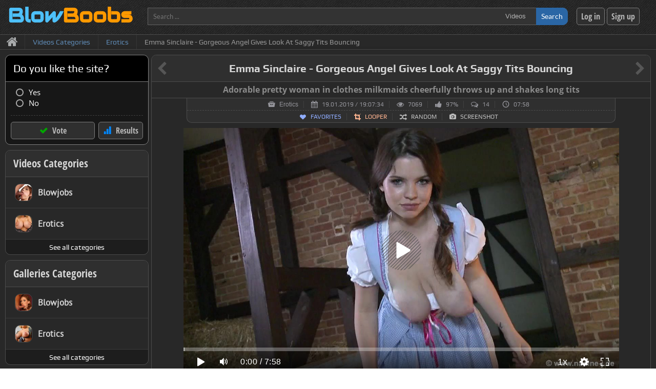

--- FILE ---
content_type: text/html; charset=UTF-8
request_url: https://blowboobs.com/video/emma-sinclaire-gorgeous-angel-gives-look-at-perky-bouncing-tits
body_size: 14850
content:
<!DOCTYPE html><html lang="en"><head><meta http-equiv="Content-Type" content="text/html; charset=UTF-8" /><meta content="width=device-width, initial-scale=1.0" name="viewport" /><title>Emma Sinclaire - Gorgeous Angel Gives Look At Saggy Tits Bouncing | Selected Missile Milky Boobs Vids</title><meta property="og:title" content="Emma Sinclaire - Gorgeous Angel Gives Look At Saggy Tits Bouncing | Selected Missile Milky Boobs Vids" /><meta name="description" content="Emma Sinclaire is enchanting kitty with divine jumping tits and tempting flesh dressed in stunning dressing exposes gentle breasts and smiling face. This bonny queen is certainly able to surprise you with its spellful beauty of the body and her delightful missile melons. See and enjoy HD Free Porn Video." /><meta property="og:description" content="Emma Sinclaire is enchanting kitty with divine jumping tits and tempting flesh dressed in stunning dressing exposes gentle breasts and smiling face. This bonny queen is certainly able to surprise you with its spellful beauty of the body and her delightful missile melons. See and enjoy HD Free Porn Video." /><meta name="keywords" content="Big Tits Erotic, Rocket Tits Erotic, Lingerie Erotic, Big Areolas Erotic, Hanging Tits Erotic, Lactating Nipples Erotic" /><meta property="og:url" content="https://blowboobs.com/video/emma-sinclaire-gorgeous-angel-gives-look-at-perky-bouncing-tits" /><meta property="og:image" content="https://blowboobs.com/content/video_1785/emma-sinclaire-gorgeous-angel-gives-look-at-perky-bouncing-tits_15479212260.jpg" /><meta property="og:section" content="Erotics" /><link rel="canonical" href="https://blowboobs.com/video/emma-sinclaire-gorgeous-angel-gives-look-at-perky-bouncing-tits" /><meta name="robots" content="index,follow" /><link rel="shortcut icon" type="image/png" href="/engine/themes/blowboobs/images/favicon.png" /><meta http-equiv="Content-Security-Policy" content="upgrade-insecure-requests"><link rel="preload" href="/engine/resources/fonts/raleway_2.woff2" as="font" type="font/woff2" crossorigin /><link rel="preload" href="/engine/resources/fonts/ptsans.woff2" as="font" type="font/woff2" crossorigin /><link rel="preload" href="/engine/resources/fonts/opensans-regular.woff2" as="font" type="font/woff2" crossorigin /><link rel="preload" href="/engine/resources/fonts/opensans-semibold.woff2" as="font" type="font/woff2" crossorigin /><link rel="preload" href="/engine/resources/fonts/roboto.woff2" as="font" type="font/woff2" crossorigin /><link rel="preload" href="/engine/resources/fonts/play_regular.woff2" as="font" type="font/woff2" crossorigin /><link rel="preload" href="/engine/resources/fonts/opensans-bold.woff2" as="font" type="font/woff2" crossorigin /><link rel="preload" href="/engine/resources/fonts/play_bold.woff2" as="font" type="font/woff2" crossorigin /><link rel="preload" href="/engine/resources/fonts/fontawesome_icomoon.ttf" as="font" type="font/ttf" crossorigin /><link rel="preload" href="/engine/resources/fonts/condsans_bold.woff2" as="font" type="font/woff2" crossorigin /><link rel="preload" href="/engine/resources/fonts/audiowide_l.woff2" as="font" type="font/woff2" crossorigin /><link rel="preload" href="/engine/resources/fonts/lato.woff2" as="font" type="font/woff2" crossorigin /><link rel="preload" href="/engine/tools/compress/minificator.php?t=css&f=blowboobs&v=1.0" as="style" /><link rel="stylesheet" type="text/css" href="/engine/tools/compress/minificator.php?t=css&f=blowboobs&v=1.0" media="all" /><link rel="preload" href="/engine/resources/scripts/playerjs_new.js" as="script" /><link rel="preload" href="/engine/tools/compress/minificator.php?t=js&f=blowboobs&v=1.0" as="script" /><link rel="preload" href="/engine/themes/blowboobs/scripts/gridimgs.js" as="script" /></head><body class="bg_dark_irongrip"><div id="page"><div id="main"><div id="header" class="bg_dark_irongrip"><div class="wrapper"><div class="lside"><a href="/" class="legend" alt="Quality Blowjobs Porn Clips" title="Perfect blowjobs porn videos, only the best moments with oral sex! Oral sex pics, deepthroating vids, gagging galleries, expressive face fuck tube, facial & cumshot moments"><div class="legend_string"><span>Blow</span>Boobs</div><div class="legend_slogan hide">Only pure oral sex clips</div></a></div><div class="rside"><div class="rside_table"><div class="rside_cell"><div class="search_form theme_5"><input id="search_keyword_5" type="text" maxlength="100" class="search_keyword" placeholder="Search ..." /><select class="search_mode"><option value="video" selected="selected">Videos</option><option value="gallery" >Galleries</option></select><button type="button" value="" id="s_button" class="search_button" onclick="SearchAction('#search_keyword_5', '/mode=' + $('#header .search_mode').val())">Search</button></div></div><div class="rside_cell userbar"><button type="button" class="button_simple login" onclick="GotoPage('/login')">Log in</button><button type="button" class="button_simple register" onclick="GotoPage('/register')">Sign up</button></div></div></div></div></div><div id="navigation" class="clearfix"><div class="wrapper"><div class="menulist_device_console"><button class="menulist_device_toggle button_grizzly theme_3" title="Открыть/закрыть меню" data-dropdown=".menulist_device" data-dropdown-trigger="click" data-dropdown-anim="slide" data-dropdown-static="1">Menu</button></div><ul class="menulist_device"><li class="menulist_device_item"><a href="/" title="Best blowjobs moments of facefuck videos, facial & cumshot pics and vids" class="menulist_device_item_main">Main page</a></li><li class="menulist_device_item"><a href="/contact" rel="nofollow" class="menulist_device_item_contact">Contact</a></li><li class="menulist_device_item"><a href="/catalog/videos" class="menulist_device_item_catalog_videos">Categories of videos</a></li><li class="menulist_device_item"><a href="/tags/videos" class="menulist_device_item_tags_videos">Tags of videos</a></li><li class="menulist_device_item"><a href="/catalog/galleries" class="menulist_device_item_catalog_galleries">Categories of galleries</a></li><li class="menulist_device_item"><a href="/tags/galleries" class="menulist_device_item_tags_galleries">Tags of galleries</a></li><li class="menulist_device_item tb"><a href="/login" rel="nofollow" class="menulist_device_item_login">Log in</a></li><li class="menulist_device_item"><a href="/register" rel="nofollow" class="menulist_device_item_register">Sign up</a></li></ul></div></div><div id="breadcrumbs"><div class="wrapper"><div class="breadcrumbs theme_1"><ul itemscope itemtype="http://schema.org/BreadcrumbList"><li class="home" itemprop="itemListElement" itemscope itemtype="http://schema.org/ListItem"><a href="https://blowboobs.com" itemprop="item" title="Free Deep Throat Sex Porn Videos, Hot Oral Penetration And Massive Facials Showcase XXX Pics & Vids"><span>&nbsp;</span><span class="hide" itemprop="name">BlowBoobs.com</span><meta itemprop="position" content="1" /></a></li><li itemprop="itemListElement" itemscope itemtype="http://schema.org/ListItem"><a href="/catalog/videos" itemprop="item" title="Selected XXX Videos Categories - Teens & MILFs Make First Class Throated Blowjobs, Wild Fucking Face & Busty Nude Porn Clips"><span itemprop="name">Videos Categories</span><meta itemprop="position" content="2" /></a></li><li itemprop="itemListElement" itemscope itemtype="http://schema.org/ListItem"><a href="/category/videos/erotics" itemprop="item" title="Erotics & Nude Videos With Big Boobs Of Perfect Busty Girls, Honeyed Slim Bodies, Beauty Lingerie On Natural Tits"><span itemprop="name">Erotics</span><meta itemprop="position" content="3" /></a></li><li itemprop="itemListElement" itemscope itemtype="http://schema.org/ListItem"><span>Emma Sinclaire - Gorgeous Angel Gives Look At Saggy Tits Bouncing</span><a href="/video/emma-sinclaire-gorgeous-angel-gives-look-at-perky-bouncing-tits" itemprop="item" class="hide"><span itemprop="name">Emma Sinclaire - Gorgeous Angel Gives Look At Saggy Tits Bouncing</span><meta itemprop="position" content="4" /></a></li></ul></div><div class="favorites hide"><button type="button" onclick="GotoPage('/favorites')">Your Favorites <span class="favorites_count"></span></button></div><div class="watchlist hide"><button type="button" onclick="GotoPage('/watchlist')">Your Watchlist <span class="watchlist_count"></span></button></div><div class="clearfix"></div></div></div><div class="wrapper"><div id="content"><div id="video"><div class="panel_dark" itemscope itemtype="http://schema.org/VideoObject"><div id="video_title" class="panel_dark_head"><div class="editor_button ed_title" title="Edit this title (you can suggest new edition)" onclick="ShowEditor('video', 1785, 1);"></div><a href="/video/emma-sinclaire-svelte-lady-with-uncommon-missile-titties-taking-bath" class="video_nav prev" title="Emma Sinclaire - Emma Bath (Nadine-J) - Hot Babe With Incredibly Beautiful Long Tits Sits In The Bath And Bathes Sexually"></a><h1 itemprop="headline name">Emma Sinclaire - Gorgeous Angel Gives Look At Saggy Tits Bouncing</h1><a href="/video/emma-sinclaire-delicious-candy-and-her-sweet-shaking-tits" class="video_nav next" title="Emma Sinclaire - Funny Bedroom Show (Nadine-J) - Sensual Queen Demonstrates Miraculous Long Tits Which Jumping On Slim Shapes"></a></div><div id="video_short"><div class="editor_button ed_short" title="Edit this caption (you can suggest new edition)" onclick="ShowEditor('video', 1785, 2);"></div><h2 itemprop="alternativeHeadline">Adorable pretty woman in clothes milkmaids cheerfully throws up and shakes long tits</h2></div><div id="video_meta"><div class="meta_top"><meta itemprop="author" content="BlowBoobs" /><span itemprop="publisher" itemscope itemtype="https://schema.org/Organization"><span itemprop="logo" itemscope itemtype="https://schema.org/ImageObject"><meta itemprop="url" content="https://blowboobs.com/engine/themes/blowboobs/images/favicon.png" /><meta itemprop="width" content="32" /><meta itemprop="height" content="32" /></span><meta itemprop="name" content="BlowBoobs" /></span><meta itemprop="thumbnailUrl" content="https://blowboobs.com/content/video_1785/emma-sinclaire-gorgeous-angel-gives-look-at-perky-bouncing-tits_15479212260.jpg" /><meta itemprop="uploadDate" content="2019-01-19T19:07:34Z" /><meta itemprop="datePublished" content="2019-01-19T19:07:34Z" /><meta itemprop="dateModified" content="2020-03-20T17:31:45Z" /><link itemprop="mainEntityOfPage" href="https://blowboobs.com/video/emma-sinclaire-gorgeous-angel-gives-look-at-perky-bouncing-tits" /><meta itemprop="commentCount" content="14" /><a href="/category/videos/erotics" title="Erotics & Nude Videos With Big Boobs Of Perfect Busty Girls, Honeyed Slim Bodies, Beauty Lingerie On Natural Tits" class="meta_item category">Erotics</a><span class="meta_item date">19.01.2019 / 19:07:34</span><span class="meta_item views">7069</span><span class="meta_item rating">97%</span><a href="#comments" class="meta_item comments">14</a><span class="meta_item duration">07:58</span></div><div class="meta_bottom"><span class="meta_item favorite off" title="Add video to favorites list" onclick="VideoFavoritesAdd($(this), 1785);">Favorites</span><span class="meta_item looper off" title="Loop a video at a given time interval" onclick="VideoLooper($(this), 1785);">Looper</span><span class="meta_item random" title="Next random video" onclick="VideoSelectRandom(true);">Random</span><span class="meta_item screenshot" title="Make a screenshot current video frame. Use + and - buttons on keypad for frame moving (when cursor on video)" onclick="VideoMakeScreenshot(1785);">Screenshot</span></div></div><div id="video_content" class="panel_dark_content"><div id="video_wrapper" style="text-align: center;"><div id="video_inner" style="width: 850px; max-width: 100%; display: inline-block;"><div id="video_player" data-video="/video/emma-sinclaire-gorgeous-angel-gives-look-at-perky-bouncing-tits?source=1&s=01785" data-vtt="/content/video_1785/emma-sinclaire-gorgeous-angel-gives-look-at-perky-bouncing-tits_webvtt.vtt" data-poster="/content/video_1785/emma-sinclaire-gorgeous-angel-gives-look-at-perky-bouncing-tits_15479212260.jpg"></div><div id="video_download_error" class="hide infotip theme_2 red"><div class="infotip_title">Playback Error!</div><div class="infotip_text">Change the browser or update the codecs of your device.</div></div></div></div><div id="video_screens" class="spoiler_content dark theme_3"><h3 class="spoiler_content_title">Video Caps</h3><div class="spoiler_content_data" style="padding: 0px;"><a href="/content/video_1785/emma-sinclaire-gorgeous-angel-gives-look-at-perky-bouncing-tits_15816886550.jpg" target="_blank" onclick="ImagesViewer(['/content/video_1785/emma-sinclaire-gorgeous-angel-gives-look-at-perky-bouncing-tits_15816886550.jpg', '/content/video_1785/emma-sinclaire-gorgeous-angel-gives-look-at-perky-bouncing-tits_15479212260.jpg']); return false;"><img class="video_screenlist" style="border: 0px;" src="/content/video_1785/emma-sinclaire-gorgeous-angel-gives-look-at-perky-bouncing-tits_15816886550.jpg" alt="Emma Sinclaire - Gorgeous Angel Gives Look At Saggy Tits Bouncing" /></a></div></div><div id="video_download" class="spoiler_content dark theme_3"><h3 class="spoiler_content_title">Download</h3><div class="spoiler_content_data"><div id="video_tip" class="infotip theme_2 red"><div class="infotip_text">To download a video you must be <a href="/register" rel="nofollow">registered</a> on the site. If you are already registered, please <a href="/login" rel="nofollow">log in</a>.</div></div></div></div><div itemprop="description" class="video_descr"><div class="editor_button ed_descr" title="Edit this description (you can suggest new edition)" onclick="ShowEditor('video', 1785, 3);"></div><h3>Passionate beauty showing crackerjack boobs and beautiful body in sexy lace up wear</h3><p>Emma Sinclaire is enchanting kitty with divine jumping tits and tempting flesh dressed in stunning dressing exposes gentle breasts and smiling face. This bonny queen is certainly able to surprise you with its spellful beauty of the body and her delightful missile melons. Her beautiful face is also very well matched with the rest of the beauties, which can be seen with the naked eye.</p><div class="original_title"><span>Original Title: </span><h4>Emma Sinclaire - Emma In Dirndl (Nadine-J)</h4></div></div><div class="infotip theme_2 green" onload="$('#video_source .spoiler_content_title').click();" style="margin-top: 8px; margin-bottom: -9px;"><div class="infotip_text">You can purchase the full video and in the best quality via the links below. <b>Recommended!</b></div></div><div id="video_source" class="spoiler_content dark theme_3"><h3 class="spoiler_content_title">Source</h3><div class="spoiler_content_data"><ul><li><a href="https://nadine-j.de/" class="source_link" target="_blank" rel="nofollow" title="Visit: Nadine Jansen Club">Nadine Jansen Club</a></li></ul></div></div></div><div id="video_tags"><a href="/tag/video/rocket-tits" class="video_tag" rel="tag" title="Rocket Tits Porn Videos, Missile Boobs, Torpedo Tits, Big Long Boobs XXX Clips"><span>Rocket Tits</span></a><a href="/tag/video/big-areolas" class="video_tag" rel="tag" title="Big Areolas Porn Videos, Huge Areolas Of Pretty Large Boobs & Petite Tits"><span>Big Areolas</span></a><a href="/tag/video/hanging-tits" class="video_tag" rel="tag" title="Hanging Tits Porn Clips, Floppy Titties Vids, Drop Downing Boobs In Sexy XXX Videos"><span>Hanging Tits</span></a><a href="/tag/video/lingerie" class="video_tag" rel="tag" title="Lingerie Dressed Girls In Sensual Porn Videos, Sexy Underwear & Pretty Clothes"><span>Lingerie</span></a><a href="/tag/video/big-tits" class="video_tag" rel="tag" title="Big Tits Porn Vids With Hottest Busty Models, Great Boobs XXX Videos"><span>Big Tits</span></a><a href="/tag/video/lactating-nipples-milking-tits" class="video_tag" rel="tag" title="Lactating Nipples XXX Videos, Erotics With Milking Nipples On Big Tits, Milky Drips Clips"><span>Lactating Nipples</span></a></div><div id="video_footer"><div style="display: inline-block;"><div class="likepanel likes_ruler "><div class="like_wrap" onclick="LikeChange($(this), '#video_1785_likes', 'video', 'likes', 'inc', 1785)"><span class="button_icon like"></span><span id="video_1785_likes">28</span></div><div class="perc green">97%</div><div class="dislike_wrap" onclick="LikeChange($(this), '#video_1785_dislikes', 'video', 'dislikes', 'inc', 1785)"><span class="button_icon dislike"></span><span id="video_1785_dislikes">1</span></div><div class="dislikes_bar active"><div class="likes_bar" style="width: 97%"></div></div></div></div></div></div><div id="video_related" class="panel_dark"><div class="panel_dark_head icon_related">Related Videos</div><div class="panel_dark_content"><div class="carousel dark has_console"><div class="carousel_console"><button type="button" class="button_text carousel_prev" onclick="$('.video_related_carousel').trigger('prev.owl.carousel');" title="Backward"></button><button type="button" class="button_text carousel_next" onclick="$('.video_related_carousel').trigger('next.owl.carousel');" title="Forward"></button></div><div class="carousel_wrapper"><div class="owl-carousel video_related_carousel" onload="$(this).owlCarousel({margin:0, loop: false, responsiveClass:true, responsive:{0:{items:1}, 450:{items:2}, 640:{items:3}, 1250:{items:4}}, dots: false});"><div class="video_related_item"><div class="video_item_tools"><span class="tools_watchlist hide" title="Remove video from the watchlist" onclick="ArchiveVideoWatchlistToggle($(this), 1787);"></span><span class="tools_favorite off" title="Add video to favorites list" onclick="ArchiveVideoFavoritesToggle($(this), 1787);"></span></div><a href="/video/emma-sinclaire-milky-tits-demonstration-from-passionate-girl-on-the-kitchen" class="video_item"><div class="video_item_screen" style="background-image: url('/content/video_1787/emma-sinclaire-milky-tits-demonstration-from-passionate-girl-on-the-kitchen_15821210520.jpg');" onload="VideoPreview($(this), 12, 3, '/content/video_1787/emma-sinclaire-milky-tits-demonstration-from-passionate-girl-on-the-kitchen_imgd_15821211160.jpg');"><div class="video_item_track"></div><h3 class="video_item_title" title="Stunning busty woman demonstrates lovely boobs full of milk and cute nipples">Emma Sinclaire - Milky Missile Tits Fascination With Passionate Girl On The Kitchen</h3></div></a></div><div class="video_related_item"><div class="video_item_tools"><span class="tools_watchlist hide" title="Remove video from the watchlist" onclick="ArchiveVideoWatchlistToggle($(this), 1790);"></span><span class="tools_favorite off" title="Add video to favorites list" onclick="ArchiveVideoFavoritesToggle($(this), 1790);"></span></div><a href="/video/emma-sinclaire-dream-busty-mistress-of-amazing-rocket-boobs" class="video_item"><div class="video_item_screen" style="background-image: url('/content/video_1790/emma-sinclaire-dream-busty-mistress-of-amazing-rocket-boobs_15816884230.jpg');" onload="VideoPreview($(this), 12, 5, '/content/video_1790/emma-sinclaire-dream-busty-mistress-of-amazing-rocket-boobs_imgd_15816889960.jpg');"><div class="video_item_track"></div><h3 class="video_item_title" title="Gentle tits showing from lovable virgin and her marvellous body in black lingerie and stockings">Emma Sinclaire - Dream Busty Girl With Amazing Torpedo Boobs Full In Milk</h3></div></a></div><div class="video_related_item"><div class="video_item_tools"><span class="tools_watchlist hide" title="Remove video from the watchlist" onclick="ArchiveVideoWatchlistToggle($(this), 3198);"></span><span class="tools_favorite off" title="Add video to favorites list" onclick="ArchiveVideoFavoritesToggle($(this), 3198);"></span></div><a href="/video/emma-sinclaire-delicate-lesbians-missile-tits-and-milking-nipples" class="video_item"><div class="video_item_screen" style="background-image: url('/content/video_3198/emma-sinclaire-delicate-lesbians-missile-tits-and-milking-nipples_15809209850.jpg');" onload="VideoPreview($(this), 12, 8, '/content/video_3198/emma-sinclaire-delicate-lesbians-missile-tits-and-milking-nipples_imgd_15809212200.jpg');"><div class="video_item_track"></div><h3 class="video_item_title" title="Young pigtailed asian beauty sucks her girlfriend's melons full in milk">Emma Sinclaire &amp; Anna - Delicate Lesbians Missile Tits And Milking Nipples</h3></div></a></div><div class="video_related_item"><div class="video_item_tools"><span class="tools_watchlist hide" title="Remove video from the watchlist" onclick="ArchiveVideoWatchlistToggle($(this), 3199);"></span><span class="tools_favorite off" title="Add video to favorites list" onclick="ArchiveVideoFavoritesToggle($(this), 3199);"></span></div><a href="/video/emma-sinclaire-amp-kata-spectacular-ladies-submissive-milking-boobs" class="video_item"><div class="video_item_screen" style="background-image: url('/content/video_3199/emma-sinclaire-amp-kata-spectacular-ladies-submissive-milking-boobs_15810755740.jpg');" onload="VideoPreview($(this), 12, 3, '/content/video_3199/emma-sinclaire-amp-kata-spectacular-ladies-submissive-milking-boobs_imgd_15810761100.jpg');"><div class="video_item_track"></div><h3 class="video_item_title" title="Katarina sneers at Emma and fumbles her milk-filled nipples boobs with large areoles">Emma Sinclaire &amp; Kata - Spectacular Ladies Submissive Milking Boobs</h3></div></a></div><div class="video_related_item"><div class="video_item_tools"><span class="tools_watchlist hide" title="Remove video from the watchlist" onclick="ArchiveVideoWatchlistToggle($(this), 3200);"></span><span class="tools_favorite off" title="Add video to favorites list" onclick="ArchiveVideoFavoritesToggle($(this), 3200);"></span></div><a href="/video/emma-sinclaire-amp-mia-blonde-cowgirl-and-busty-emma-kiss-milk-nipples" class="video_item"><div class="video_item_screen" style="background-image: url('/content/video_3200/emma-sinclaire-amp-mia-blonde-cowgirl-and-busty-emma-kiss-milk-nipples_15810758170.jpg');" onload="VideoPreview($(this), 12, 5, '');"><div class="video_item_track"></div><h3 class="video_item_title" title="Seductive busty lady reveals charming body with flawless sagging missile boobs">Emma Sinclaire &amp; Mia - Blonde Lady And Busty Emma Kiss Milk Nipples</h3></div></a></div><div class="video_related_item"><div class="video_item_tools"><span class="tools_watchlist hide" title="Remove video from the watchlist" onclick="ArchiveVideoWatchlistToggle($(this), 1786);"></span><span class="tools_favorite off" title="Add video to favorites list" onclick="ArchiveVideoFavoritesToggle($(this), 1786);"></span></div><a href="/video/emma-sinclaire-delicious-candy-and-her-sweet-shaking-tits" class="video_item"><div class="video_item_screen" style="background-image: url('/content/video_1786/emma-sinclaire-delicious-candy-and-her-sweet-shaking-tits_15479964930.jpg');" onload="VideoPreview($(this), 12, 4, '');"><div class="video_item_track"></div><h3 class="video_item_title" title="Sensual queen demonstrates miraculous long tits which jumping on slim shapes">Emma Sinclaire - Delicious Busty Girl And Her Sweet Shaking Tits With Large Areolas</h3></div></a></div><div class="video_related_item"><div class="video_item_tools"><span class="tools_watchlist hide" title="Remove video from the watchlist" onclick="ArchiveVideoWatchlistToggle($(this), 1788);"></span><span class="tools_favorite off" title="Add video to favorites list" onclick="ArchiveVideoFavoritesToggle($(this), 1788);"></span></div><a href="/video/emma-sinclaire-fairy-carrier-of-tempting-boobies-with-milky-nipples" class="video_item"><div class="video_item_screen" style="background-image: url('/content/video_1788/emma-sinclaire-fairy-carrier-of-tempting-boobies-with-milky-nipples_15850464200.jpg');" onload="VideoPreview($(this), 12, 4, '');"><div class="video_item_track"></div><h3 class="video_item_title" title="Magical titties with dripping milk of busty young angel and her hot flesh">Emma Sinclaire - Slim Cutie Shows Her Massive Areolas Boobs With Milky Nipples</h3></div></a></div><div class="video_related_item"><div class="video_item_tools"><span class="tools_watchlist hide" title="Remove video from the watchlist" onclick="ArchiveVideoWatchlistToggle($(this), 1789);"></span><span class="tools_favorite off" title="Add video to favorites list" onclick="ArchiveVideoFavoritesToggle($(this), 1789);"></span></div><a href="/video/emma-sinclaire-glamorous-girl-shows-alluring-missile-boobs" class="video_item"><div class="video_item_screen" style="background-image: url('/content/video_1789/emma-sinclaire-glamorous-girl-shows-alluring-missile-boobs_15816885240.jpg');" onload="VideoPreview($(this), 12, 2, '/content/video_1789/emma-sinclaire-glamorous-girl-shows-alluring-missile-boobs_imgd_15816890590.jpg');"><div class="video_item_track"></div><h3 class="video_item_title" title="Breathtaking cowgirl with cool face shows awesome tits and impressive areolas">Emma Sinclaire - Glorious Girl Shows Alluring Missile Boobs With Milking Nipples</h3></div></a></div><div class="video_related_item"><div class="video_item_tools"><span class="tools_watchlist hide" title="Remove video from the watchlist" onclick="ArchiveVideoWatchlistToggle($(this), 1793);"></span><span class="tools_favorite off" title="Add video to favorites list" onclick="ArchiveVideoFavoritesToggle($(this), 1793);"></span></div><a href="/video/emma-sinclaire-miraculous-milk-tits-demonstration-from-shining-girl" class="video_item"><div class="video_item_screen" style="background-image: url('/content/video_1793/emma-sinclaire-miraculous-milk-tits-demonstration-from-shining-girl_15816883370.jpg');" onload="VideoPreview($(this), 12, 7, '/content/video_1793/emma-sinclaire-miraculous-milk-tits-demonstration-from-shining-girl_imgd_15816888960.jpg');"><div class="video_item_track"></div><h3 class="video_item_title" title="True fine melons exposing from playful candy and her excellent forms">Emma Sinclaire - Saggy Torpedo Tits With Milk Performance By Cute Girl In Pantyhose</h3></div></a></div><div class="video_related_item"><div class="video_item_tools"><span class="tools_watchlist hide" title="Remove video from the watchlist" onclick="ArchiveVideoWatchlistToggle($(this), 1795);"></span><span class="tools_favorite off" title="Add video to favorites list" onclick="ArchiveVideoFavoritesToggle($(this), 1795);"></span></div><a href="/video/emma-sinclaire-amp-marie-lesbians-nurse-and-her-girlfriend-caressing-tits" class="video_item"><div class="video_item_screen" style="background-image: url('/content/video_1795/emma-sinclaire-amp-marie-lesbians-nurse-and-her-girlfriend-caressing-tits_15479971260.jpg');" onload="VideoPreview($(this), 12, 1, '');"><div class="video_item_track"></div><h3 class="video_item_title" title="Shiny cuties with hypnotic face open up seductive tits and lush areolas in the patient's room">Emma Sinclaire &amp; Marie - Lesbians Nurse And Her Girlfriend Caressing Tits</h3></div></a></div><div class="video_related_item"><div class="video_item_tools"><span class="tools_watchlist hide" title="Remove video from the watchlist" onclick="ArchiveVideoWatchlistToggle($(this), 3197);"></span><span class="tools_favorite off" title="Add video to favorites list" onclick="ArchiveVideoFavoritesToggle($(this), 3197);"></span></div><a href="/video/emma-sinclaire-amp-marie-lecherous-lesbians-caress-and-spray-milk-tits" class="video_item"><div class="video_item_screen" style="background-image: url('/content/video_3197/emma-sinclaire-amp-marie-lecherous-lesbians-caress-and-spray-milk-tits_15809182540.jpg');" onload="VideoPreview($(this), 12, 10, '/content/video_3197/emma-sinclaire-amp-marie-lecherous-lesbians-caress-and-spray-milk-tits_imgd_15809184740.jpg');"><div class="video_item_track"></div><h3 class="video_item_title" title="Delicious girlfriends with fine busty bodies showing crackerjack milky tits and hypnotic kisses">Emma Sinclaire &amp; Marie - Lecherous Lesbians Caress And Spray Milk Tits</h3></div></a></div><div class="video_related_item"><div class="video_item_tools"><span class="tools_watchlist hide" title="Remove video from the watchlist" onclick="ArchiveVideoWatchlistToggle($(this), 3601);"></span><span class="tools_favorite off" title="Add video to favorites list" onclick="ArchiveVideoFavoritesToggle($(this), 3601);"></span></div><a href="/video/emma-sinclaire-amp-mia-cuddly-mistress-of-mellow-melons" class="video_item"><div class="video_item_screen" style="background-image: url('/content/video_3601/emma-sinclaire-amp-mia-cuddly-mistress-of-mellow-melons_16194561860.jpg');" onload="VideoPreview($(this), 12, 8, '/content/video_3601/emma-sinclaire-amp-mia-cuddly-mistress-of-mellow-melons_imgd_16194562390.jpg');"><div class="video_item_track"></div><h3 class="video_item_title" title="Enjoyable bombshells showing breathtaking boobs on amazing forms">Emma Sinclaire &amp; Mia - Cuddly Mistress Of Mellow Melons</h3></div></a></div></div></div></div></div></div><div id="comments" class="panel_dark"><div class="panel_dark_head">Comments (14)</div><div class="panel_dark_content"><div id="comment_27187" class="comment_item level_0" itemprop="comment" itemscope itemtype="http://schema.org/Comment"><div class="comment_console"><a href="#" rel="nofollow" onclick="ReplySetup(27187); return false;" class="console_item reply ">Reply</a></div><div class="comment_head"><div class="comment_author"><span itemprop="author" itemscope itemtype="http://schema.org/Person"><span itemprop="name">Boomer</span></span></div><div class="comment_info"><span class="comment_date">29.10.2025</span> / <span class="comment_time">21:07:55</span><meta itemprop="datePublished" content="2025-10-29T21:07:55Z" /></div></div><div class="comment_content" itemprop="text">Love to watch her in slo-mo stretching her long tits and nipples @5:44.</div><div class="likepanel theme_3 "><div class="frame"><span class="like_wrap"><span onclick="LikeChange($(this), '#review_27187_likes', 'comment', 'likes', 'inc', 27187)" class="button" onmousedown="return false" title="Like comment"><span class="like_icon">&nbsp;</span></span><span id="review_27187_likes" class="counter button_icon">0</span></span><span class="dislike_wrap"><span onclick="LikeChange($(this), '#review_27187_dislikes', 'comment', 'dislikes', 'inc', 27187)" class="button" onmousedown="return false" title="Dislike comment"><span class="dislike_icon">&nbsp;</span></span><span id="review_27187_dislikes" class="counter button_icon">0</span></span></div></div></div><div class="separator_dashed"></div><div id="comment_24931" class="comment_item level_0" itemprop="comment" itemscope itemtype="http://schema.org/Comment"><div class="comment_console"><a href="#" rel="nofollow" onclick="ReplySetup(24931); return false;" class="console_item reply ">Reply</a></div><div class="comment_head"><div class="comment_author"><span itemprop="author" itemscope itemtype="http://schema.org/Person"><span itemprop="name">Krivorotov</span></span></div><div class="comment_info"><span class="comment_date">21.03.2025</span> / <span class="comment_time">00:22:34</span><meta itemprop="datePublished" content="2025-03-21T00:22:34Z" /></div></div><div class="comment_content" itemprop="text">Эмма красиво доит свои сиси</div><div class="likepanel theme_3 "><div class="frame"><span class="like_wrap"><span onclick="LikeChange($(this), '#review_24931_likes', 'comment', 'likes', 'inc', 24931)" class="button" onmousedown="return false" title="Like comment"><span class="like_icon">&nbsp;</span></span><span id="review_24931_likes" class="counter button_icon">0</span></span><span class="dislike_wrap"><span onclick="LikeChange($(this), '#review_24931_dislikes', 'comment', 'dislikes', 'inc', 24931)" class="button" onmousedown="return false" title="Dislike comment"><span class="dislike_icon">&nbsp;</span></span><span id="review_24931_dislikes" class="counter button_icon">7</span></span></div></div></div><div class="separator_dashed"></div><div id="comment_24930" class="comment_item level_0" itemprop="comment" itemscope itemtype="http://schema.org/Comment"><div class="comment_console"><a href="#" rel="nofollow" onclick="ReplySetup(24930); return false;" class="console_item reply ">Reply</a></div><div class="comment_head"><div class="comment_author"><span itemprop="author" itemscope itemtype="http://schema.org/Person"><span itemprop="name">Krivorotov</span></span></div><div class="comment_info"><span class="comment_date">21.03.2025</span> / <span class="comment_time">00:17:04</span><meta itemprop="datePublished" content="2025-03-21T00:17:04Z" /></div></div><div class="comment_content" itemprop="text">красотка сама и ее сиси</div><div class="likepanel theme_3 "><div class="frame"><span class="like_wrap"><span onclick="LikeChange($(this), '#review_24930_likes', 'comment', 'likes', 'inc', 24930)" class="button" onmousedown="return false" title="Like comment"><span class="like_icon">&nbsp;</span></span><span id="review_24930_likes" class="counter button_icon">0</span></span><span class="dislike_wrap"><span onclick="LikeChange($(this), '#review_24930_dislikes', 'comment', 'dislikes', 'inc', 24930)" class="button" onmousedown="return false" title="Dislike comment"><span class="dislike_icon">&nbsp;</span></span><span id="review_24930_dislikes" class="counter button_icon">5</span></span></div></div></div><div class="separator_dashed"></div><div id="comment_24929" class="comment_item level_0" itemprop="comment" itemscope itemtype="http://schema.org/Comment"><div class="comment_console"><a href="#" rel="nofollow" onclick="ReplySetup(24929); return false;" class="console_item reply ">Reply</a></div><div class="comment_head"><div class="comment_author"><span itemprop="author" itemscope itemtype="http://schema.org/Person"><span itemprop="name">Krivorotov</span></span></div><div class="comment_info"><span class="comment_date">21.03.2025</span> / <span class="comment_time">00:10:31</span><meta itemprop="datePublished" content="2025-03-21T00:10:31Z" /></div></div><div class="comment_content" itemprop="text">Эмма прекрасная моднль</div><div class="likepanel theme_3 "><div class="frame"><span class="like_wrap"><span onclick="LikeChange($(this), '#review_24929_likes', 'comment', 'likes', 'inc', 24929)" class="button" onmousedown="return false" title="Like comment"><span class="like_icon">&nbsp;</span></span><span id="review_24929_likes" class="counter button_icon">0</span></span><span class="dislike_wrap"><span onclick="LikeChange($(this), '#review_24929_dislikes', 'comment', 'dislikes', 'inc', 24929)" class="button" onmousedown="return false" title="Dislike comment"><span class="dislike_icon">&nbsp;</span></span><span id="review_24929_dislikes" class="counter button_icon">5</span></span></div></div></div><div class="separator_dashed"></div><div id="comment_24928" class="comment_item level_0" itemprop="comment" itemscope itemtype="http://schema.org/Comment"><div class="comment_console"><a href="#" rel="nofollow" onclick="ReplySetup(24928); return false;" class="console_item reply ">Reply</a></div><div class="comment_head"><div class="comment_author"><span itemprop="author" itemscope itemtype="http://schema.org/Person"><span itemprop="name">Krivorotov</span></span></div><div class="comment_info"><span class="comment_date">21.03.2025</span> / <span class="comment_time">00:05:13</span><meta itemprop="datePublished" content="2025-03-21T00:05:13Z" /></div></div><div class="comment_content" itemprop="text">очаровательная модель Эмма</div><div class="likepanel theme_3 "><div class="frame"><span class="like_wrap"><span onclick="LikeChange($(this), '#review_24928_likes', 'comment', 'likes', 'inc', 24928)" class="button" onmousedown="return false" title="Like comment"><span class="like_icon">&nbsp;</span></span><span id="review_24928_likes" class="counter button_icon">0</span></span><span class="dislike_wrap"><span onclick="LikeChange($(this), '#review_24928_dislikes', 'comment', 'dislikes', 'inc', 24928)" class="button" onmousedown="return false" title="Dislike comment"><span class="dislike_icon">&nbsp;</span></span><span id="review_24928_dislikes" class="counter button_icon">5</span></span></div></div></div><div class="separator_dashed"></div><div id="comment_24927" class="comment_item level_0" itemprop="comment" itemscope itemtype="http://schema.org/Comment"><div class="comment_console"><a href="#" rel="nofollow" onclick="ReplySetup(24927); return false;" class="console_item reply ">Reply</a></div><div class="comment_head"><div class="comment_author"><span itemprop="author" itemscope itemtype="http://schema.org/Person"><span itemprop="name">Krivorotov</span></span></div><div class="comment_info"><span class="comment_date">20.03.2025</span> / <span class="comment_time">23:59:12</span><meta itemprop="datePublished" content="2025-03-20T23:59:12Z" /></div></div><div class="comment_content" itemprop="text">хорошенькая такая</div><div class="likepanel theme_3 "><div class="frame"><span class="like_wrap"><span onclick="LikeChange($(this), '#review_24927_likes', 'comment', 'likes', 'inc', 24927)" class="button" onmousedown="return false" title="Like comment"><span class="like_icon">&nbsp;</span></span><span id="review_24927_likes" class="counter button_icon">0</span></span><span class="dislike_wrap"><span onclick="LikeChange($(this), '#review_24927_dislikes', 'comment', 'dislikes', 'inc', 24927)" class="button" onmousedown="return false" title="Dislike comment"><span class="dislike_icon">&nbsp;</span></span><span id="review_24927_dislikes" class="counter button_icon">5</span></span></div></div></div><div class="separator_dashed"></div><div id="comment_14368" class="comment_item level_0" itemprop="comment" itemscope itemtype="http://schema.org/Comment"><div class="comment_console"><a href="#" rel="nofollow" onclick="ReplySetup(14368); return false;" class="console_item reply ">Reply</a></div><div class="comment_head"><div class="comment_author"><span itemprop="author" itemscope itemtype="http://schema.org/Person"><span itemprop="name">Blowheart14</span></span></div><div class="comment_info"><span class="comment_date">08.12.2024</span> / <span class="comment_time">14:35:41</span><meta itemprop="datePublished" content="2024-12-08T14:35:41Z" /></div></div><div class="comment_content" itemprop="text">This Dirndl looks great on her!</div><div class="likepanel theme_3 "><div class="frame"><span class="like_wrap"><span onclick="LikeChange($(this), '#review_14368_likes', 'comment', 'likes', 'inc', 14368)" class="button" onmousedown="return false" title="Like comment"><span class="like_icon">&nbsp;</span></span><span id="review_14368_likes" class="counter button_icon">0</span></span><span class="dislike_wrap"><span onclick="LikeChange($(this), '#review_14368_dislikes', 'comment', 'dislikes', 'inc', 14368)" class="button" onmousedown="return false" title="Dislike comment"><span class="dislike_icon">&nbsp;</span></span><span id="review_14368_dislikes" class="counter button_icon">0</span></span></div></div></div><div class="separator_dashed"></div><div id="comment_14326" class="comment_item level_0" itemprop="comment" itemscope itemtype="http://schema.org/Comment"><div class="comment_console"><a href="#" rel="nofollow" onclick="ReplySetup(14326); return false;" class="console_item reply ">Reply</a></div><div class="comment_head"><div class="comment_author"><span itemprop="author" itemscope itemtype="http://schema.org/Person"><span itemprop="name">kennyg</span></span></div><div class="comment_info"><span class="comment_date">03.12.2024</span> / <span class="comment_time">08:45:17</span><meta itemprop="datePublished" content="2024-12-03T08:45:17Z" /></div></div><div class="comment_content" itemprop="text">Lovely Emma enjoys suckling her own nipples from those fully engorged missile tits with pointed puffed up rocket shaped areolas about to explode.</div><div class="likepanel theme_3 "><div class="frame"><span class="like_wrap"><span onclick="LikeChange($(this), '#review_14326_likes', 'comment', 'likes', 'inc', 14326)" class="button" onmousedown="return false" title="Like comment"><span class="like_icon">&nbsp;</span></span><span id="review_14326_likes" class="counter button_icon">0</span></span><span class="dislike_wrap"><span onclick="LikeChange($(this), '#review_14326_dislikes', 'comment', 'dislikes', 'inc', 14326)" class="button" onmousedown="return false" title="Dislike comment"><span class="dislike_icon">&nbsp;</span></span><span id="review_14326_dislikes" class="counter button_icon">0</span></span></div></div></div><div class="separator_dashed"></div><div id="comment_5720" class="comment_item level_0" itemprop="comment" itemscope itemtype="http://schema.org/Comment"><div class="comment_console"><a href="#" rel="nofollow" onclick="ReplySetup(5720); return false;" class="console_item reply ">Reply</a></div><div class="comment_head"><div class="comment_author"><span itemprop="author" itemscope itemtype="http://schema.org/Person"><span itemprop="name">kwa06140</span></span></div><div class="comment_info"><span class="comment_date">24.01.2023</span> / <span class="comment_time">07:14:07</span><meta itemprop="datePublished" content="2023-01-24T07:14:07Z" /></div></div><div class="comment_content" itemprop="text">oh my god...</div><div class="likepanel theme_3 "><div class="frame"><span class="like_wrap"><span onclick="LikeChange($(this), '#review_5720_likes', 'comment', 'likes', 'inc', 5720)" class="button" onmousedown="return false" title="Like comment"><span class="like_icon">&nbsp;</span></span><span id="review_5720_likes" class="counter button_icon">1</span></span><span class="dislike_wrap"><span onclick="LikeChange($(this), '#review_5720_dislikes', 'comment', 'dislikes', 'inc', 5720)" class="button" onmousedown="return false" title="Dislike comment"><span class="dislike_icon">&nbsp;</span></span><span id="review_5720_dislikes" class="counter button_icon">0</span></span></div></div></div><div class="separator_dashed"></div><div id="comment_5319" class="comment_item level_0" itemprop="comment" itemscope itemtype="http://schema.org/Comment"><div class="comment_console"><a href="#" rel="nofollow" onclick="ReplySetup(5319); return false;" class="console_item reply ">Reply</a></div><div class="comment_head"><div class="comment_author"><span itemprop="author" itemscope itemtype="http://schema.org/Person"><span itemprop="name">jiji</span></span></div><div class="comment_info"><span class="comment_date">01.12.2022</span> / <span class="comment_time">07:09:43</span><meta itemprop="datePublished" content="2022-12-01T07:09:43Z" /></div></div><div class="comment_content" itemprop="text">am plumps and hot body dressed in cool bra and transparent shirts showing big fine tits with magnificent areolas and awesome smiles. This splendid girls is happy to show everyoneu</div><div class="likepanel theme_3 "><div class="frame"><span class="like_wrap"><span onclick="LikeChange($(this), '#review_5319_likes', 'comment', 'likes', 'inc', 5319)" class="button" onmousedown="return false" title="Like comment"><span class="like_icon">&nbsp;</span></span><span id="review_5319_likes" class="counter button_icon">1</span></span><span class="dislike_wrap"><span onclick="LikeChange($(this), '#review_5319_dislikes', 'comment', 'dislikes', 'inc', 5319)" class="button" onmousedown="return false" title="Dislike comment"><span class="dislike_icon">&nbsp;</span></span><span id="review_5319_dislikes" class="counter button_icon">0</span></span></div></div></div><div class="separator_dashed"></div><div id="comment_4508" class="comment_item level_0" itemprop="comment" itemscope itemtype="http://schema.org/Comment"><div class="comment_console"><a href="#" rel="nofollow" onclick="ReplySetup(4508); return false;" class="console_item reply ">Reply</a></div><div class="comment_head"><div class="comment_author"><span itemprop="author" itemscope itemtype="http://schema.org/Person"><span itemprop="name">Rainman</span></span></div><div class="comment_info"><span class="comment_date">14.08.2022</span> / <span class="comment_time">16:37:12</span><meta itemprop="datePublished" content="2022-08-14T16:37:12Z" /></div></div><div class="comment_content" itemprop="text">Sweet young Emma sprays more milk than all the other lactation category girls combined.</div><div class="likepanel theme_3 "><div class="frame"><span class="like_wrap"><span onclick="LikeChange($(this), '#review_4508_likes', 'comment', 'likes', 'inc', 4508)" class="button" onmousedown="return false" title="Like comment"><span class="like_icon">&nbsp;</span></span><span id="review_4508_likes" class="counter button_icon">1</span></span><span class="dislike_wrap"><span onclick="LikeChange($(this), '#review_4508_dislikes', 'comment', 'dislikes', 'inc', 4508)" class="button" onmousedown="return false" title="Dislike comment"><span class="dislike_icon">&nbsp;</span></span><span id="review_4508_dislikes" class="counter button_icon">0</span></span></div></div></div><div class="separator_dashed"></div><div id="comment_1433" class="comment_item level_0" itemprop="comment" itemscope itemtype="http://schema.org/Comment"><div class="comment_console"><a href="#" rel="nofollow" onclick="ReplySetup(1433); return false;" class="console_item reply ">Reply</a></div><div class="comment_head"><div class="comment_author"><span itemprop="author" itemscope itemtype="http://schema.org/Person"><span itemprop="name">slimsaggy</span></span></div><div class="comment_info"><span class="comment_date">26.04.2021</span> / <span class="comment_time">13:02:47</span><meta itemprop="datePublished" content="2021-04-26T13:02:47Z" /></div></div><div class="comment_content" itemprop="text">It is nice to the the milk expression done by her</div><div class="likepanel theme_3 "><div class="frame"><span class="like_wrap"><span onclick="LikeChange($(this), '#review_1433_likes', 'comment', 'likes', 'inc', 1433)" class="button" onmousedown="return false" title="Like comment"><span class="like_icon">&nbsp;</span></span><span id="review_1433_likes" class="counter button_icon">3</span></span><span class="dislike_wrap"><span onclick="LikeChange($(this), '#review_1433_dislikes', 'comment', 'dislikes', 'inc', 1433)" class="button" onmousedown="return false" title="Dislike comment"><span class="dislike_icon">&nbsp;</span></span><span id="review_1433_dislikes" class="counter button_icon">0</span></span></div></div></div><div class="separator_dashed"></div><div id="comment_701" class="comment_item level_0" itemprop="comment" itemscope itemtype="http://schema.org/Comment"><div class="comment_console"><a href="#" rel="nofollow" onclick="ReplySetup(701); return false;" class="console_item reply ">Reply</a></div><div class="comment_head"><div class="comment_author"><span itemprop="author" itemscope itemtype="http://schema.org/Person"><span itemprop="name">Milkshake</span></span></div><div class="comment_info"><span class="comment_date">08.12.2020</span> / <span class="comment_time">15:58:15</span><meta itemprop="datePublished" content="2020-12-08T15:58:15Z" /></div></div><div class="comment_content" itemprop="text">I could imagine the milk sloshing when she was shaking her tits at 1:30 and was expecting to see milk flying from her nipples.</div><div class="likepanel theme_3 "><div class="frame"><span class="like_wrap"><span onclick="LikeChange($(this), '#review_701_likes', 'comment', 'likes', 'inc', 701)" class="button" onmousedown="return false" title="Like comment"><span class="like_icon">&nbsp;</span></span><span id="review_701_likes" class="counter button_icon">2</span></span><span class="dislike_wrap"><span onclick="LikeChange($(this), '#review_701_dislikes', 'comment', 'dislikes', 'inc', 701)" class="button" onmousedown="return false" title="Dislike comment"><span class="dislike_icon">&nbsp;</span></span><span id="review_701_dislikes" class="counter button_icon">0</span></span></div></div></div><div class="separator_dashed"></div><div id="comment_307" class="comment_item level_0" itemprop="comment" itemscope itemtype="http://schema.org/Comment"><div class="comment_console"><a href="#" rel="nofollow" onclick="ReplySetup(307); return false;" class="console_item reply ">Reply</a></div><div class="comment_head"><div class="comment_author"><span itemprop="author" itemscope itemtype="http://schema.org/Person"><span itemprop="name">Milkman</span></span></div><div class="comment_info"><span class="comment_date">08.09.2020</span> / <span class="comment_time">19:54:53</span><meta itemprop="datePublished" content="2020-09-08T19:54:53Z" /></div></div><div class="comment_content" itemprop="text">Amazing young milk maid!  Long missile tits with huge torpedo areolas like the front bumpers on a '57 Cadillac. She starts spraying milk at 2:00 and never stops!  This pretty girl has enough milk to breastfeed all the boys in her class.</div><div class="likepanel theme_3 "><div class="frame"><span class="like_wrap"><span onclick="LikeChange($(this), '#review_307_likes', 'comment', 'likes', 'inc', 307)" class="button" onmousedown="return false" title="Like comment"><span class="like_icon">&nbsp;</span></span><span id="review_307_likes" class="counter button_icon">2</span></span><span class="dislike_wrap"><span onclick="LikeChange($(this), '#review_307_dislikes', 'comment', 'dislikes', 'inc', 307)" class="button" onmousedown="return false" title="Dislike comment"><span class="dislike_icon">&nbsp;</span></span><span id="review_307_dislikes" class="counter button_icon">0</span></span></div></div></div></div></div><div id="comments_add" class="panel_dark tight"><div class="panel_dark_head icon_add_comment">Add a comment</div><div class="panel_dark_content"><div id="comment_form" onkeyup="CommentFormKeyup()"><div class="comment_form"><div class="field_extended_wrap dark "><span class="field_extended_image"><img src="/engine/themes/blowboobs/images/comment_name.png" alt="name" /></span><input id="comment_name" value="" placeholder="Name" class="field_extended" type="text" /></div><div class="textarea_extended_wrap dark"><span class="textarea_extended_image"><img src="/engine/themes/blowboobs/images/comment_content.png" alt="message" /></span><textarea id="comment_content" placeholder="Comment" class="textarea_extended" maxlength="1000"></textarea><div class="textarea_extended_charcount"><span>Characters left: <span class="charcount_val">1000</span></span></div></div><input id="comment_formdata" value="[base64]" type="hidden" /><div id="comment_form_tip"></div><button type="button" class="button_dark comment_publish" onclick="CommentFormAdd();">Publish</button></div><div id="comment_info_tip"></div></div></div></div><div id="video_random_pic" class="panel_dark"><div class="panel_dark_head">Random Gallery</div><div class="panel_dark_content"><div class="video_random_pic_item"><a href="/gallery/kira-liv-sweet-milf-gives-look-at-appetizing-big-melons"><h2 class="gallery_name" title="Amazing hottie with slapping face presents huge titties and fine large areolas">Kira Liv - Sweet MILF Gives Look At Appetizing Big Melons</h2><img class="gallery_image" src="/content/gallery_151/kira-liv-sweet-milf-gives-look-at-appetizing-big-melons_16078786393.jpeg" alt="Fairy angel showing seductive body with knock downing breasts" /></a><button type="button" class="button_text button_pic_switch right" title="Next random image" onclick="GalleryRandomImage($(this).parent(), 151)"></button></div></div></div></div></div><div id="sidebar"><div id="polls" class="poll_box"><div class="poll_header poll">Do you like the site?</div><div class="poll_body"><div class="poll_action "><div class="poll_list"><div class="poll_selection"><input type="radio" name="do-you-like-the-site" class="radiobox_classic" value="1" id="poll_1" /><label for="poll_1" class="cursor">Yes</label></div><div class="poll_selection"><input type="radio" name="do-you-like-the-site" class="radiobox_classic" value="2" id="poll_2" /><label for="poll_2" class="cursor">No</label></div></div><div class="poll_buttons"><div class="poll_btn_vote"><button type="button" class="button_simple" onclick="PollVote(1, 'do-you-like-the-site');">Vote</button></div><div class="poll_btn_results"><button type="button" class="button_simple" onclick="PollActionHide(); PollResultsShow();">Results</button></div></div></div><div class="poll_results hide"><div class="result_item"><div class="result_meta"><span class="meta_name">Yes</span> <span class="meta_votes">3962 votes</span> <span class="meta_perc">92%</span></div><div class="result_line"><div class="progress" style="width: 92%;"></div></div></div><div class="result_item"><div class="result_meta"><span class="meta_name">No</span> <span class="meta_votes">319 votes</span> <span class="meta_perc">7%</span></div><div class="result_line"><div class="progress" style="width: 7%;"></div></div></div><div class="poll_buttons " onload="if ($(this).hasClass('hide')) $(this).remove();"><div class="poll_btn_vote"><button type="button" class="button_simple" onclick="PollResultsHide(); PollActionShow();">Make a choice</button></div></div></div></div></div><div id="sidebar_categories_videos" class="panel_dark"><div class="panel_dark_head"><a href="/catalog/videos" title="Selected XXX Videos Categories - Teens & MILFs Gives First Class Blowjobs, Wild Face Fucking & Busty Nude Porn Clips">Videos Categories</a></div><ul class="categories"><li class="categories_item "><a href="/category/videos/blowjobs" title="Blowjobs Porn Collection Of Only Selected Videos With Blowjobs, Face Fucking, Deepthroat Sex, Throat Gagging And Oral Sex"><img src="/content/category_3/blowjobs_15404686360.jpg" class="categories_item_icon" alt="blowjobs" title="Blowjobs" /><span>Blowjobs</span></a></li><li class="categories_item "><a href="/category/videos/erotics" title="Erotics & Nude Videos With Big Boobs Of Perfect Busty Girls, Honeyed Slim Bodies, Beauty Lingerie On Natural Tits"><img src="/content/category_5/erotics_15404686460.jpg" class="categories_item_icon" alt="erotics" title="Erotics" /><span>Erotics</span></a></li><li class="categories_item"><button type="button" class="button_dark" onclick="GotoPage('/catalog/videos');">See all categories</button></li></ul></div><div id="sidebar_categories_galleries" class="panel_dark"><div class="panel_dark_head"><a href="/catalog/galleries" title="Porn & Nude Galleries Categories - Good Dicksuckers With Magical Sucking Cock Abilities, Delicious Big Areolas On Big Wet & Oiled Tits">Galleries Categories</a></div><ul class="categories"><li class="categories_item "><a href="/category/galleries/blowjobs" title="Blowjobs Pics Galleries With Best Oral Sex Moments, Face Fucking, Gagging & Deep-Throat Pleasure"><img src="/content/category_4/blowjobs_15404686520.jpg" class="categories_item_icon" alt="blowjobs" title="Blowjobs" /><span>Blowjobs</span></a></li><li class="categories_item "><a href="/category/galleries/erotics" title="Erotics Galleries Pics With Beautiful Tits Of Hot Bared Girls, Nice Big Boobs, Oiled & Wet Saggy Tits Paradise"><img src="/content/category_6/erotics_15404686570.jpg" class="categories_item_icon" alt="erotics" title="Erotics" /><span>Erotics</span></a></li><li class="categories_item"><button type="button" class="button_dark" onclick="GotoPage('/catalog/galleries');">See all categories</button></li></ul></div><div class="reddit_group"><a href="https://www.reddit.com/r/BlowBoobs_Blowjobs/" target="_blank" rel="nofollow">Official page On Reddit</a></div><div class="twitter_group"><a href="https://twitter.com/Blow_Boobs" target="_blank" rel="nofollow">Official page On Twitter</a></div><div id="sidebar_hot_videos" class="panel_dark"><div class="panel_dark_head"><span onclick="GotoPage('/category/videos/erotics/best=1');">Hot Videos</span></div><div class="panel_dark_content"><div class="sidebar_hot_videos_item"><div class="video_item_tools"><span class="tools_watchlist hide" title="Remove video from the watchlist" onclick="ArchiveVideoWatchlistToggle($(this), 76);"></span><span class="tools_favorite off" title="Add video to favorites list" onclick="ArchiveVideoFavoritesToggle($(this), 76);"></span></div><a href="/video/julia-dasd118-semen-bukkake-cumshot-500-times-hd1" class="video_item"><div class="video_item_screen" style="background-image: url('/content/video_76/julia-dasd118-semen-bukkake-cumshot-500-times-hd1_15372647230.jpg');" onload="VideoPreview($(this), 12, 3, '');"><div class="video_item_track"></div><h3 class="video_item_title" title="Passionate asian in dark skirt demonstrates huge conical boobs with massive areolas">Julia - Undressing Busty Asian With Huge Conical Tits And Large Areolas</h3></div></a></div><div class="sidebar_hot_videos_item"><div class="video_item_tools"><span class="tools_watchlist hide" title="Remove video from the watchlist" onclick="ArchiveVideoWatchlistToggle($(this), 2259);"></span><span class="tools_favorite off" title="Add video to favorites list" onclick="ArchiveVideoFavoritesToggle($(this), 2259);"></span></div><a href="/video/sophie-mei-ardent-busty-holder-of-ticklish-wet-boobs-in-shower" class="video_item"><div class="video_item_screen" style="background-image: url('/content/video_2259/sophie-mei-ardent-busty-holder-of-ticklish-wet-boobs-in-shower_15556617120.jpg');" onload="VideoPreview($(this), 12, 4, '/content/video_2259/sophie-mei-ardent-busty-holder-of-ticklish-wet-boobs-in-shower_imgd_15556618580.jpg');"><div class="video_item_track"></div><h3 class="video_item_title" title="Sexually attractive beauty with tempting forms exposes honeyed melons and nice eyes in bright makeup">Sophie Mei - Ardent Busty Holder Of Ticklish Wet Boobs In Shower</h3></div></a></div><div class="sidebar_hot_videos_item"><div class="video_item_tools"><span class="tools_watchlist hide" title="Remove video from the watchlist" onclick="ArchiveVideoWatchlistToggle($(this), 129);"></span><span class="tools_favorite off" title="Add video to favorites list" onclick="ArchiveVideoFavoritesToggle($(this), 129);"></span></div><a href="/video/paloma-new-trix" class="video_item"><div class="video_item_screen" style="background-image: url('/content/video_129/paloma-new-trix_15372767240.jpg');" onload="VideoPreview($(this), 12, 5, '');"><div class="video_item_track"></div><h3 class="video_item_title" title="Awesome baby-faced cutie in white transparent lingerie demonstrates happy dangling tits and great areolas">Paloma - Busty Russian Teen With Ponytails Reveals Perfect Saggy Tits And Big Areolas</h3></div></a></div><div class="sidebar_hot_videos_item"><div class="video_item_tools"><span class="tools_watchlist hide" title="Remove video from the watchlist" onclick="ArchiveVideoWatchlistToggle($(this), 422);"></span><span class="tools_favorite off" title="Add video to favorites list" onclick="ArchiveVideoFavoritesToggle($(this), 422);"></span></div><a href="/video/martina-uniquesexygirls-2" class="video_item"><div class="video_item_screen" style="background-image: url('/content/video_422/martina-uniquesexygirls-2_15381202830.jpg');" onload="VideoPreview($(this), 12, 2, '');"><div class="video_item_track"></div><h3 class="video_item_title" title="Milf brunette in white underwear shows her juicy hanging boobs">Martina - Wonderful MILF In Glasses Shows Heavenly Saggy Boobs In White Dress</h3></div></a></div><div class="sidebar_hot_videos_item"><div class="video_item_tools"><span class="tools_watchlist hide" title="Remove video from the watchlist" onclick="ArchiveVideoWatchlistToggle($(this), 3627);"></span><span class="tools_favorite off" title="Add video to favorites list" onclick="ArchiveVideoFavoritesToggle($(this), 3627);"></span></div><a href="/video/auroraxoxo-busty-hottie-shows-milking-tits-with-big-areolas" class="video_item"><div class="video_item_screen" style="background-image: url('/content/video_3627/auroraxoxo-engaging-puppet-gives-look-at-heartwarming-jugs_16216086060.jpg');" onload="VideoPreview($(this), 12, 1, '/content/video_3627/auroraxoxo-busty-hottie-shows-milking-tits-with-big-areolas_imgd_16218342840.jpg');"><div class="video_item_track"></div><h3 class="video_item_title" title="Beautiful popsy show up naughty tits and attractive nipples">Auroraxoxo - Busty Hottie Shows Milking Tits With Big Areolas</h3></div></a></div><div class="sidebar_hot_videos_item"><div class="video_item_tools"><span class="tools_watchlist hide" title="Remove video from the watchlist" onclick="ArchiveVideoWatchlistToggle($(this), 1787);"></span><span class="tools_favorite off" title="Add video to favorites list" onclick="ArchiveVideoFavoritesToggle($(this), 1787);"></span></div><a href="/video/emma-sinclaire-milky-tits-demonstration-from-passionate-girl-on-the-kitchen" class="video_item"><div class="video_item_screen" style="background-image: url('/content/video_1787/emma-sinclaire-milky-tits-demonstration-from-passionate-girl-on-the-kitchen_15821210520.jpg');" onload="VideoPreview($(this), 12, 3, '/content/video_1787/emma-sinclaire-milky-tits-demonstration-from-passionate-girl-on-the-kitchen_imgd_15821211160.jpg');"><div class="video_item_track"></div><h3 class="video_item_title" title="Stunning busty woman demonstrates lovely boobs full of milk and cute nipples">Emma Sinclaire - Milky Missile Tits Fascination With Passionate Girl On The Kitchen</h3></div></a></div></div><div class="panel_dark_button"><button type="button" class="button_dark" onclick="GotoPage('/category/videos/erotics/best=1');">See all best videos</button></div></div><div id="sidebar_hot_galleries" class="panel_dark"><div class="panel_dark_head"><span onclick="GotoPage('/category/galleries/erotics/best=1')">Hot Galleries</span></div><div class="panel_dark_content"><div class="sidebar_hot_galleries_item"><a href="/gallery/maggie-green-enchanting-blonde-big-tits-showing-incredible-sexy-pics"><h2 class="gallery_name" title="Spectacular tigress open up excellent titties on sweet body in different clothes">Maggie Green - Enchanting Blonde Big Tits Showing Incredible Sexy Pics</h2><img class="gallery_image" src="/content/gallery_103/maggie-green-enchanting-blonde-big-tits-showing-incredible-sexy-pics_155197759019_310x310.JPG" alt="maggie-green-enchanting-blonde-big-tits-showing-incredible-sexy-pics" /><div class="gallery_meta"><span class="meta_total">67</span><span class="meta_rating  green">90%</span><span class="meta_views">6806</span><span class="meta_comments ">8</span></div></a><button type="button" class="button_text button_img_switch right" title="Random image" onclick="GalleryNextImage($(this).parent(), 103)"></button></div><div class="sidebar_hot_galleries_item"><a href="/gallery/bella-brewer-great-melons-and-curvy-cowgirl-with-hypnotic-eyes"><h2 class="gallery_name" title="Majestic chick with seductive face shows her huge tits and delicious nipples">Bella Brewer - Great Melons And Curvy Cowgirl With Hypnotic Eyes</h2><img class="gallery_image" src="/content/gallery_129/bella-brewer-great-melons-and-curvy-cowgirl-with-hypnotic-eyes_15671596938_310x310.jpg" alt="bella-brewer-great-melons-and-curvy-cowgirl-with-hypnotic-eyes" /><div class="gallery_meta"><span class="meta_total">60</span><span class="meta_rating  green">95%</span><span class="meta_views">14703</span><span class="meta_comments ">18</span></div></a><button type="button" class="button_text button_img_switch right" title="Random image" onclick="GalleryNextImage($(this).parent(), 129)"></button></div><div class="sidebar_hot_galleries_item"><a href="/gallery/stella-fox-matchless-czech-goddess-and-her-saggy-veiny-melons-pics"><h2 class="gallery_name" title="Graceful hanging down tits showing by seductive busty girl and her sweet pretty face">Stella Fox - Matchless Czech Goddess And Her Saggy Veiny Melons Pics</h2><img class="gallery_image" src="/content/gallery_119/stella-fox-matchless-czech-goddess-and-her-saggy-veiny-melons-pics_155922553431_310x310.jpg" alt="stella-fox-matchless-czech-goddess-and-her-saggy-veiny-melons-pics" /><div class="gallery_meta"><span class="meta_total">46</span><span class="meta_rating  green">100%</span><span class="meta_views">20228</span><span class="meta_comments ">15</span></div></a><button type="button" class="button_text button_img_switch right" title="Random image" onclick="GalleryNextImage($(this).parent(), 119)"></button></div><div class="sidebar_hot_galleries_item"><a href="/gallery/danni-ashe-exciting-white-haired-beauty-posing-with-impressive-tits"><h2 class="gallery_name" title="Charming MILF blonde with darling face showing sunny big boobs and fairy areolas">Danni Ashe - Exciting White-Haired Beauty Posing With Impressive Tits</h2><img class="gallery_image" src="/content/gallery_126/danni-ashe-exciting-white-haired-beauty-posing-with-impressive-tits_156146115127_310x310.jpg" alt="danni-ashe-exciting-white-haired-beauty-posing-with-impressive-tits" /><div class="gallery_meta"><span class="meta_total">76</span><span class="meta_rating  green">100%</span><span class="meta_views">15197</span><span class="meta_comments ">16</span></div></a><button type="button" class="button_text button_img_switch right" title="Random image" onclick="GalleryNextImage($(this).parent(), 126)"></button></div><div class="sidebar_hot_galleries_item"><a href="/gallery/skylor-nadinej"><h2 class="gallery_name" title="Stunning female reveals expressive ripe melons and perfect nipples sexy pics">Skylor - Beddable Beauty With Big Juicy Tits</h2><img class="gallery_image" src="/content/gallery_162/skylor-nadinej_163914714230_310x310.jpg" alt="skylor-nadinej" /><div class="gallery_meta"><span class="meta_total">106</span><span class="meta_rating  green">97%</span><span class="meta_views">40325</span><span class="meta_comments ">31</span></div></a><button type="button" class="button_text button_img_switch right" title="Random image" onclick="GalleryNextImage($(this).parent(), 162)"></button></div><div class="sidebar_hot_galleries_item"><a href="/gallery/valory-irene"><h2 class="gallery_name" title="Great sexy lady with pretty natural tits shows delicious shapes in beautiful lingerie">Valory Irene - Sexually Inviting Ukrainian Chick Open Up Amazing Tits</h2><img class="gallery_image" src="/content/gallery_1/valory-irene_153692524215_310x310.jpg" alt="valory-irene" /><div class="gallery_meta"><span class="meta_total">659</span><span class="meta_rating  green">95%</span><span class="meta_views">28923</span><span class="meta_comments ">37</span></div></a><button type="button" class="button_text button_img_switch right" title="Random image" onclick="GalleryNextImage($(this).parent(), 1)"></button></div></div><div class="panel_dark_button"><button type="button" class="button_dark" onclick="GotoPage('/category/galleries/erotics/best=1');">See all best galleries</button></div></div></div></div></div><div id="footer"><div class="wrapper"><div class="fblock"><ul class="links"><li><a href="/contact" rel="nofollow">Contact</a></li><li><a href="/copyrights" rel="nofollow">Copyrights</a></li><li><a href="/terms" rel="nofollow">Terms of Service</a></li><li><a href="/privacy" rel="nofollow">Privacy Policy</a></li></ul></div><div class="sblock"><div class="copyright">© 2018-2026 <b><a href="/" title="Greatest blowjob moments of XXX videos, all kinds of pleasant oral fuckings, quality erotics with large natural tits, huge and massive areolas nipples">BlowBoobs.com</a></b>. <span>All rights reserved.</span></div></div></div></div></div><div id="gotop_button" class="gotop_button theme_3 right"><a href="#" rel="nofollow" onfocus="this.blur()" title="Scroll to top"></a></div><script>var SecurityToken = 'c4acb4538cb6b9b4591f75aaf0a40b17';var PageType = 'video';var SiteSub = '';var ArgsUrl = [];var BaseUrl = 'https://blowboobs.com/video/emma-sinclaire-gorgeous-angel-gives-look-at-perky-bouncing-tits';var HomeUrl = 'https://blowboobs.com';var HomeUrl = 'https://blowboobs.com';var PrevUrl = '';var UserID = 0;</script><script src="/engine/resources/scripts/playerjs_new.js"></script><script src="/engine/tools/compress/minificator.php?t=js&f=blowboobs&v=1.0"></script><!-- Global site tag (gtag.js) - Google Analytics --><script async src="https://www.googletagmanager.com/gtag/js?id=G-CXS638JQW6"></script><script>window.dataLayer = window.dataLayer || [];function gtag(){dataLayer.push(arguments);}gtag('js', new Date());gtag('config', 'G-CXS638JQW6');</script><script src="/engine/themes/blowboobs/scripts/gridimgs.js"></script><script>var PlayerPlayedFlag = false;var PlayerSequenceStage = 0;function PlayerjsEvents(event, id, info) {if (event == 'time') {if (VideoLooperSequence != '') {var total = VideoLooperSequence.length;var stage = -1;for (var I = 0; I < total; I++) {var curr = VideoLooperSequence[I];if (info >= curr[0] && info <= curr[1]) {stage = I; PlayerSequenceStage = I; break;}}if (stage < 0) stage = PlayerSequenceStage;var currs = VideoLooperSequence[stage];if (info < currs[0]) VideoPlayer.api("seek", VideoLooperSequence[0][0]);if (info > currs[1]) {if (VideoLooperSequence[stage + 1]) {PlayerSequenceStage++; VideoPlayer.api("seek", VideoLooperSequence[PlayerSequenceStage][0]);}else VideoPlayer.api("seek", VideoLooperSequence[0][0]);}}if (VideoLooperP1S != '') {if (info < VideoLooperP1S) VideoPlayer.api("seek", VideoLooperP1S);}if (VideoLooperP2S != '') {if (info > VideoLooperP2S) VideoPlayer.api("seek", VideoLooperP1S != '' ? VideoLooperP1S : 0);}}if (event == 'error' && info == 'not found') {$('#video_player').remove();$('#video_download_error').removeClass('hide');$('#video_screens .spoiler_content_title').click();$.post(SiteSub + '/engine/requests.php', {action: 'VideoError',token: SecurityToken,id: 1785}, function (response) {});}if (event == 'play' && !PlayerPlayedFlag) {PlayerPlayedFlag = true; $.post(SiteSub + '/engine/requests.php', {action: 'VideoPlayed', token: SecurityToken, id: 1785}, function(response) {});}}function VideoMakeScreenshot(id) {var played = PlayerPlayedFlag;var scr = VideoPlayer.api("screenshot");if (scr) $.post(SiteSub + '/engine/requests.php', {action: 'VideoScreenshotWnd', token: SecurityToken, id: id, scr: scr, played: played}, function(response) {var args = StrExplode(response, '=>');var code = args[0];var data = args[1];if (code === 'ok') {$('#modal_wnd').remove();$('body').prepend(data);ModalOpen(undefined, undefined, true);}});$('#video_player canvas').remove();}$(document).keydown(function(e) {if (e.ctrlKey && e.altKey && $('#video_wrapper').is(':hover')) {VideoMakeScreenshot(1785);}if (e.which == 107 && $('#video_wrapper').is(':hover')) {VideoPlayer.api("seek", VideoPlayer.api("time") + 1);}if (e.which == 109 && $('#video_wrapper').is(':hover')) {VideoPlayer.api("seek", VideoPlayer.api("time") - 0.5);}});</script><script>var VideoPlayer = new Playerjs({id: 'video_player',preroll:"id:clickadilla9331",file: $('#video_player').attr('data-video'), 'thumbnails': $('#video_player').attr('data-vtt'), 'poster': $('#video_player').attr('data-poster')});</script><script>var ReplyForm = 'comments_add';var ReplyTitle = '';function ReplySetup(target_id) {var place = $('#' + ReplyForm + '_place');var form = $('#' + ReplyForm);var item = $('#comment_' + target_id);if (!form.length || !item.length) return;if (!place.length) {form.before('<div id="' + ReplyForm + '_place"></div>');ReplyTitle = $('#' + ReplyForm + ' > .panel_dark_head').text();form.css({'margin-top': '10px', 'margin-bottom' : '0px'});$('#' + ReplyForm + ' > .panel_dark_head').html('Reply <a href="#" rel="nofollow" onclick="ReplyReset(); return false;" style="color: #777777; float: right;">(Cancel)</a>');$('#comment_content').attr('placeholder', 'Your answer');}form.attr('reply_id', target_id);form.appendTo(item);}function ReplyReset() {$('#' + ReplyForm + ' > .panel_dark_head').text(ReplyTitle);$('#' + ReplyForm).css({'margin-bottom': '10px', 'margin-top' : '0px'});$('#comment_content').attr('placeholder', 'Comment');var form = $('#' + ReplyForm);var place = $('#' + ReplyForm + '_place');form.attr('reply_id', 0);place.after(form);place.remove();}</script><script>var CommentFormTyped = false;function CommentFormKeyup() {CommentFormTyped = true;}function CommentFormAdd() {var unfilled = FieldsUnfilled('#comment_name', '#comment_content', '#comment_captcha');if (unfilled != '') {ShowFormTip('red', 'Not all fields are filled!', "#comment_form_tip", unfilled); return;}if (!CommentFormTyped) return;var id_parent = _define($('#comments_add').attr('reply_id'), 0);ElemDisable('#comment_form .comment_publish');$.post(SiteSub + '/engine/requests.php',{action: 'CommentFormVideo', token: SecurityToken, url: BaseUrl, formdata: $('#comment_formdata').val(), target_id: 1785, id_parent: id_parent, name: $('#comment_name').val(), content: $('#comment_content').val(), captcha: $('#comment_captcha').val()},function(response) {var args = StrExplode(response, '=>');var code = args[0];var data = args[1];var data_2 = args[2];if (code == 'ok'){$('#comment_form .comment_form').remove();$('#comments_add > .panel_dark_head').remove();$('#comments_add > .panel_dark_content').css({'padding': '0px'});if (data_2) {ShowInfoTip('green', data, 'Now the page will be updated!', "#comment_info_tip"); setTimeout(function() {location.href = data_2;}, 3000);}else ShowInfoTip('green', 'Done!', data, "#comment_info_tip");return;}else ShowFormTip('red', data, "#comment_form_tip", data_2);ElemEnable('#comment_form .comment_publish');});}</script><script>function PollActionHide() {$('.poll_box .poll_action').addClass('hide');}function PollActionShow() {$('.poll_box .poll_action').removeClass('hide');}function PollResultsHide() {$('.poll_box .poll_results').addClass('hide');}function PollResultsShow() {$('.poll_box .poll_results').removeClass('hide');}function PollVote(id, group) {var cookie = 'poll_' + id;var voted = $.cookies.get(cookie);if (voted) return;if (!$('.poll_selection input[name=' + group + ']:checked').length) {alert("You did not select the answer option!"); return;}var select_idx = $('.poll_selection input[name=' + group + ']:checked').val();PollActionHide(); PollResultsShow();$('.poll_results .poll_buttons').after('<div class="loading_status"><img src="' + SiteSub + '/engine/resources/images/loadings/loading_2.GIF" alt="loading"></div>');$('.poll_results .poll_buttons').remove();$.post(SiteSub + '/engine/requests.php',{action: 'PollVote', token: SecurityToken, select_idx: select_idx, id: id},function(response) {var args = StrExplode(response, '=>');var code = args[0];var data = args[1];if (code === 'ok') {$('.poll_box .poll_action').remove();setTimeout(function() {$('.poll_box .poll_results').html(data); $('.poll_box .result_item:last-child').after('<div class="infotip theme_2 green"><div class="infotip_text">Your voice is accepted!</div></div>');}, 500);$.cookies.set(cookie, 'timeout', {hoursToLive: 24 * 30});}else ShowHeaderTip('red', 'Error!', data, 2500);});}function PollAnswer(id, textarea) {var cookie = 'poll_' + id;var voted = $.cookies.get(cookie);if (voted) return;if (textarea.val() == '') {ShowHeaderTip('red', 'Error!', 'Not all fields are filled!', 2000, false, '.poll_question textarea'); return;}ElemDisable('#poll_btn_answer');$.post(SiteSub + '/engine/requests.php',{action: 'PollAnswer', token: SecurityToken, id: id, text: textarea.val()},function(response) {var args = StrExplode(response, '=>');var code = args[0];var data = args[1];if (code === 'ok') {$('.poll_box .poll_question').html('<div class="infotip theme_2 green"><div class="infotip_text">Your response has been sent!</div></div>');}else {ShowHeaderTip('red', 'Error!', data, 2500); ElemEnable('#poll_btn_answer');}});}</script></body></html>

--- FILE ---
content_type: text/vtt
request_url: https://blowboobs.com/content/video_1785/emma-sinclaire-gorgeous-angel-gives-look-at-perky-bouncing-tits_webvtt.vtt
body_size: 2572
content:
WEBVTT

00:00:00.000 --> 00:00:22.000
emma-sinclaire-gorgeous-angel-gives-look-at-perky-bouncing-tits_webvtt.jpg#xywh=6,6,160,90

00:00:22.000 --> 00:00:45.000
emma-sinclaire-gorgeous-angel-gives-look-at-perky-bouncing-tits_webvtt.jpg#xywh=171,6,160,90

00:00:45.000 --> 00:01:08.000
emma-sinclaire-gorgeous-angel-gives-look-at-perky-bouncing-tits_webvtt.jpg#xywh=336,6,160,90

00:01:08.000 --> 00:01:31.000
emma-sinclaire-gorgeous-angel-gives-look-at-perky-bouncing-tits_webvtt.jpg#xywh=501,6,160,90

00:01:31.000 --> 00:01:53.000
emma-sinclaire-gorgeous-angel-gives-look-at-perky-bouncing-tits_webvtt.jpg#xywh=666,6,160,90

00:01:53.000 --> 00:02:16.000
emma-sinclaire-gorgeous-angel-gives-look-at-perky-bouncing-tits_webvtt.jpg#xywh=6,101,160,90

00:02:16.000 --> 00:02:39.000
emma-sinclaire-gorgeous-angel-gives-look-at-perky-bouncing-tits_webvtt.jpg#xywh=171,101,160,90

00:02:39.000 --> 00:03:02.000
emma-sinclaire-gorgeous-angel-gives-look-at-perky-bouncing-tits_webvtt.jpg#xywh=336,101,160,90

00:03:02.000 --> 00:03:24.000
emma-sinclaire-gorgeous-angel-gives-look-at-perky-bouncing-tits_webvtt.jpg#xywh=501,101,160,90

00:03:24.000 --> 00:03:47.000
emma-sinclaire-gorgeous-angel-gives-look-at-perky-bouncing-tits_webvtt.jpg#xywh=666,101,160,90

00:03:47.000 --> 00:04:10.000
emma-sinclaire-gorgeous-angel-gives-look-at-perky-bouncing-tits_webvtt.jpg#xywh=6,196,160,90

00:04:10.000 --> 00:04:33.000
emma-sinclaire-gorgeous-angel-gives-look-at-perky-bouncing-tits_webvtt.jpg#xywh=171,196,160,90

00:04:33.000 --> 00:04:55.000
emma-sinclaire-gorgeous-angel-gives-look-at-perky-bouncing-tits_webvtt.jpg#xywh=336,196,160,90

00:04:55.000 --> 00:05:18.000
emma-sinclaire-gorgeous-angel-gives-look-at-perky-bouncing-tits_webvtt.jpg#xywh=501,196,160,90

00:05:18.000 --> 00:05:41.000
emma-sinclaire-gorgeous-angel-gives-look-at-perky-bouncing-tits_webvtt.jpg#xywh=666,196,160,90

00:05:41.000 --> 00:06:04.000
emma-sinclaire-gorgeous-angel-gives-look-at-perky-bouncing-tits_webvtt.jpg#xywh=6,291,160,90

00:06:04.000 --> 00:06:27.000
emma-sinclaire-gorgeous-angel-gives-look-at-perky-bouncing-tits_webvtt.jpg#xywh=171,291,160,90

00:06:27.000 --> 00:06:49.000
emma-sinclaire-gorgeous-angel-gives-look-at-perky-bouncing-tits_webvtt.jpg#xywh=336,291,160,90

00:06:49.000 --> 00:07:12.000
emma-sinclaire-gorgeous-angel-gives-look-at-perky-bouncing-tits_webvtt.jpg#xywh=501,291,160,90

00:07:12.000 --> 00:07:35.000
emma-sinclaire-gorgeous-angel-gives-look-at-perky-bouncing-tits_webvtt.jpg#xywh=666,291,160,90

